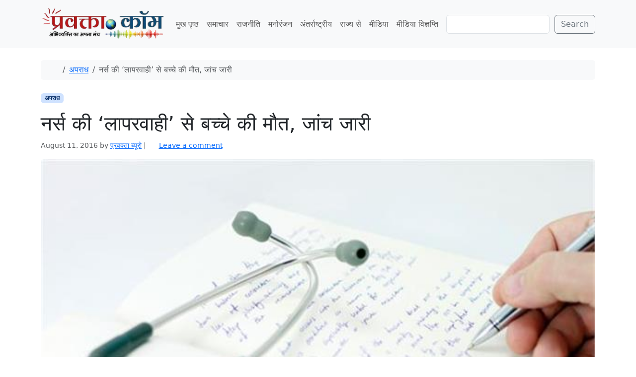

--- FILE ---
content_type: text/html; charset=UTF-8
request_url: https://www.pravakta.com/news/child-death/?amp=1
body_size: 16399
content:
<!doctype html>
<html lang=en-US>
<head>
<meta charset=UTF-8>
<meta name=viewport content="width=device-width, initial-scale=1">
<link rel=profile href="https://gmpg.org/xfn/11">
<meta name=robots content='index, follow, max-image-preview:large, max-snippet:-1, max-video-preview:-1'/>
<!-- Jetpack Site Verification Tags -->
<meta name=google-site-verification content=pj_VSoWEEWeXpUQybBcDG_hPzhL6IqZGUOHb6Y2Kl2s />
<meta name=msvalidate.01 content=0C388C311F741DD71E8EFE21A807C40F />
<meta name=yandex-verification content=4e04712598497bac />
<!-- This site is optimized with the Yoast SEO plugin v26.7 - https://yoast.com/wordpress/plugins/seo/ -->
<title>नर्स की ‘लापरवाही’ से बच्चे की मौत, जांच जारी - प्रवक्ता.कॉम | Pravakta Dot com</title>
<meta name=description content="उत्तर प्रदेश के बहराइच जिले में एक नर्स की कथित ‘लापरवाही’ की वजह से 10 माह के एक बच्चे की मौत हो गयी। इस नर्स पर रिश्वत लेने का भी आरोप है। मामले की जांच"/>
<link rel=canonical href="https://www.pravakta.com/news/child-death/"/>
<meta property=og:locale content=en_US />
<meta property=og:type content=article />
<meta property=og:title content="नर्स की ‘लापरवाही’ से बच्चे की मौत, जांच जारी - प्रवक्ता.कॉम | Pravakta Dot com"/>
<meta property=og:description content="उत्तर प्रदेश के बहराइच जिले में एक नर्स की कथित ‘लापरवाही’ की वजह से 10 माह के एक बच्चे की मौत हो गयी। इस नर्स पर रिश्वत लेने का भी आरोप है। मामले की जांच"/>
<meta property=og:url content="https://www.pravakta.com/news/child-death/"/>
<meta property=og:site_name content="प्रवक्ता.कॉम | Pravakta Dot com"/>
<meta property=article:published_time content="2016-08-11T03:06:33+00:00"/>
<meta property=og:image content="https://www.pravakta.com/news/wp-content/uploads/sites/3/2016/02/Default-5.jpg"/>
<meta property=og:image:width content=600 />
<meta property=og:image:height content=460 />
<meta property=og:image:type content="image/jpeg"/>
<meta name=author content="प्रवक्‍ता ब्यूरो"/>
<meta name=twitter:label1 content="Written by"/>
<meta name=twitter:data1 content="प्रवक्‍ता ब्यूरो"/>
<script type="application/ld+json" class=yoast-schema-graph>{"@context":"https://schema.org","@graph":[{"@type":"Article","@id":"https://www.pravakta.com/news/child-death/#article","isPartOf":{"@id":"https://www.pravakta.com/news/child-death/"},"author":{"name":"प्रवक्‍ता ब्यूरो","@id":"https://www.pravakta.com/news/#/schema/person/6e7d2e69a2f14cfeb4a927401e652888"},"headline":"नर्स की ‘लापरवाही’ से बच्चे की मौत, जांच जारी","datePublished":"2016-08-11T03:06:33+00:00","mainEntityOfPage":{"@id":"https://www.pravakta.com/news/child-death/"},"wordCount":7,"commentCount":0,"publisher":{"@id":"https://www.pravakta.com/news/#organization"},"image":{"@id":"https://www.pravakta.com/news/child-death/#primaryimage"},"thumbnailUrl":"https://www.pravakta.com/news/wp-content/uploads/sites/3/2016/02/Default-5.jpg","keywords":["उत्तर प्रदेश","नर्स","बहराइच","लापरवाही से बच्चे की मौत"],"articleSection":["अपराध"],"inLanguage":"en-US","potentialAction":[{"@type":"CommentAction","name":"Comment","target":["https://www.pravakta.com/news/child-death/#respond"]}]},{"@type":"WebPage","@id":"https://www.pravakta.com/news/child-death/","url":"https://www.pravakta.com/news/child-death/","name":"नर्स की ‘लापरवाही’ से बच्चे की मौत, जांच जारी - प्रवक्ता.कॉम | Pravakta Dot com","isPartOf":{"@id":"https://www.pravakta.com/news/#website"},"primaryImageOfPage":{"@id":"https://www.pravakta.com/news/child-death/#primaryimage"},"image":{"@id":"https://www.pravakta.com/news/child-death/#primaryimage"},"thumbnailUrl":"https://www.pravakta.com/news/wp-content/uploads/sites/3/2016/02/Default-5.jpg","datePublished":"2016-08-11T03:06:33+00:00","description":"उत्तर प्रदेश के बहराइच जिले में एक नर्स की कथित ‘लापरवाही’ की वजह से 10 माह के एक बच्चे की मौत हो गयी। इस नर्स पर रिश्वत लेने का भी आरोप है। मामले की जांच","breadcrumb":{"@id":"https://www.pravakta.com/news/child-death/#breadcrumb"},"inLanguage":"en-US","potentialAction":[{"@type":"ReadAction","target":["https://www.pravakta.com/news/child-death/"]}]},{"@type":"ImageObject","inLanguage":"en-US","@id":"https://www.pravakta.com/news/child-death/#primaryimage","url":"https://www.pravakta.com/news/wp-content/uploads/sites/3/2016/02/Default-5.jpg","contentUrl":"https://www.pravakta.com/news/wp-content/uploads/sites/3/2016/02/Default-5.jpg","width":600,"height":460},{"@type":"BreadcrumbList","@id":"https://www.pravakta.com/news/child-death/#breadcrumb","itemListElement":[{"@type":"ListItem","position":1,"name":"Home","item":"https://www.pravakta.com/news/"},{"@type":"ListItem","position":2,"name":"नर्स की ‘लापरवाही’ से बच्चे की मौत, जांच जारी"}]},{"@type":"WebSite","@id":"https://www.pravakta.com/news/#website","url":"https://www.pravakta.com/news/","name":"प्रवक्ता.कॉम | Pravakta Dot com","description":"Pravakta.Com is one of the leading online hindi news portal of India; प्रवक्ता.कॉम भारत का एक विश्वसनीय हिन्दी समाचार पोर्टल है.","publisher":{"@id":"https://www.pravakta.com/news/#organization"},"potentialAction":[{"@type":"SearchAction","target":{"@type":"EntryPoint","urlTemplate":"https://www.pravakta.com/news/?s={search_term_string}"},"query-input":{"@type":"PropertyValueSpecification","valueRequired":true,"valueName":"search_term_string"}}],"inLanguage":"en-US"},{"@type":"Organization","@id":"https://www.pravakta.com/news/#organization","name":"प्रवक्ता.कॉम | Pravakta Dot com","url":"https://www.pravakta.com/news/","logo":{"@type":"ImageObject","inLanguage":"en-US","@id":"https://www.pravakta.com/news/#/schema/logo/image/","url":"https://www.pravakta.com/news/wp-content/uploads/sites/3/2018/09/Pravakta-News-Logo.png","contentUrl":"https://www.pravakta.com/news/wp-content/uploads/sites/3/2018/09/Pravakta-News-Logo.png","width":345,"height":80,"caption":"प्रवक्ता.कॉम | Pravakta Dot com"},"image":{"@id":"https://www.pravakta.com/news/#/schema/logo/image/"}},{"@type":"Person","@id":"https://www.pravakta.com/news/#/schema/person/6e7d2e69a2f14cfeb4a927401e652888","name":"प्रवक्‍ता ब्यूरो","image":{"@type":"ImageObject","inLanguage":"en-US","@id":"https://www.pravakta.com/news/#/schema/person/image/","url":"https://secure.gravatar.com/avatar/dcc67336ee5baef37ec262c8d4dad9ee8dcf35059143d4a32f463b1b22702823?s=96&d=mm&r=g","contentUrl":"https://secure.gravatar.com/avatar/dcc67336ee5baef37ec262c8d4dad9ee8dcf35059143d4a32f463b1b22702823?s=96&d=mm&r=g","caption":"प्रवक्‍ता ब्यूरो"},"sameAs":["https://www.pravakta.com","https://x.com/pravakta"],"url":"https://www.pravakta.com/news/author/pravakta-admin/"}]}</script>
<!-- / Yoast SEO plugin. -->
<link rel=dns-prefetch href='//secure.gravatar.com'/>
<link rel=dns-prefetch href='//v0.wordpress.com'/>
<link rel=dns-prefetch href='//widgets.wp.com'/>
<link rel=dns-prefetch href='//s0.wp.com'/>
<link rel=dns-prefetch href='//0.gravatar.com'/>
<link rel=dns-prefetch href='//1.gravatar.com'/>
<link rel=dns-prefetch href='//2.gravatar.com'/>
<link rel=dns-prefetch href='//www.googletagmanager.com'/>
<link rel=dns-prefetch href='//pagead2.googlesyndication.com'/>
<link rel=preconnect href='//c0.wp.com'/>
<link rel=alternate type="application/rss+xml" title="प्रवक्ता.कॉम | Pravakta Dot com &raquo; Feed" href="https://www.pravakta.com/news/feed/"/>
<link rel=alternate type="application/rss+xml" title="प्रवक्ता.कॉम | Pravakta Dot com &raquo; Comments Feed" href="https://www.pravakta.com/news/comments/feed/"/>
<link rel=alternate type="application/rss+xml" title="प्रवक्ता.कॉम | Pravakta Dot com &raquo; नर्स की ‘लापरवाही’ से बच्चे की मौत, जांच जारी Comments Feed" href="https://www.pravakta.com/news/child-death/feed/"/>
<link rel=alternate title="oEmbed (JSON)" type="application/json+oembed" href="https://www.pravakta.com/news/wp-json/oembed/1.0/embed?url=https%3A%2F%2Fwww.pravakta.com%2Fnews%2Fchild-death%2F"/>
<link rel=alternate title="oEmbed (XML)" type="text/xml+oembed" href="https://www.pravakta.com/news/wp-json/oembed/1.0/embed?url=https%3A%2F%2Fwww.pravakta.com%2Fnews%2Fchild-death%2F&#038;format=xml"/>
<style>.lazyload,.lazyloading{max-width:100%}</style>
<style id=wp-img-auto-sizes-contain-inline-css>img:is([sizes=auto i],[sizes^="auto," i]){contain-intrinsic-size:3000px 1500px}</style>
<link rel=stylesheet id=jetpack_related-posts-css href='https://c0.wp.com/p/jetpack/15.4/modules/related-posts/related-posts.css' media=all />
<style id=wp-emoji-styles-inline-css>img.wp-smiley,img.emoji{display:inline!important;border:none!important;box-shadow:none!important;height:1em!important;width:1em!important;margin:0 .07em!important;vertical-align:-.1em!important;background:none!important;padding:0!important}</style>
<style id=wp-block-library-inline-css>:root{--wp-block-synced-color:#7a00df;--wp-block-synced-color--rgb:122 , 0 , 223;--wp-bound-block-color:var(--wp-block-synced-color);--wp-editor-canvas-background:#ddd;--wp-admin-theme-color:#007cba;--wp-admin-theme-color--rgb:0 , 124 , 186;--wp-admin-theme-color-darker-10:#006ba1;--wp-admin-theme-color-darker-10--rgb:0 , 107 , 160.5;--wp-admin-theme-color-darker-20:#005a87;--wp-admin-theme-color-darker-20--rgb:0 , 90 , 135;--wp-admin-border-width-focus:2px}@media (min-resolution:192dpi){:root{--wp-admin-border-width-focus:1.5px}}.wp-element-button{cursor:pointer}:root .has-very-light-gray-background-color{background-color:#eee}:root .has-very-dark-gray-background-color{background-color:#313131}:root .has-very-light-gray-color{color:#eee}:root .has-very-dark-gray-color{color:#313131}:root .has-vivid-green-cyan-to-vivid-cyan-blue-gradient-background{background:linear-gradient(135deg,#00d084,#0693e3)}:root .has-purple-crush-gradient-background{background:linear-gradient(135deg,#34e2e4,#4721fb 50%,#ab1dfe)}:root .has-hazy-dawn-gradient-background{background:linear-gradient(135deg,#faaca8,#dad0ec)}:root .has-subdued-olive-gradient-background{background:linear-gradient(135deg,#fafae1,#67a671)}:root .has-atomic-cream-gradient-background{background:linear-gradient(135deg,#fdd79a,#004a59)}:root .has-nightshade-gradient-background{background:linear-gradient(135deg,#330968,#31cdcf)}:root .has-midnight-gradient-background{background:linear-gradient(135deg,#020381,#2874fc)}:root{--wp--preset--font-size--normal:16px;--wp--preset--font-size--huge:42px}.has-regular-font-size{font-size:1em}.has-larger-font-size{font-size:2.625em}.has-normal-font-size{font-size:var(--wp--preset--font-size--normal)}.has-huge-font-size{font-size:var(--wp--preset--font-size--huge)}.has-text-align-center{text-align:center}.has-text-align-left{text-align:left}.has-text-align-right{text-align:right}.has-fit-text{white-space:nowrap!important}#end-resizable-editor-section{display:none}.aligncenter{clear:both}.items-justified-left{justify-content:flex-start}.items-justified-center{justify-content:center}.items-justified-right{justify-content:flex-end}.items-justified-space-between{justify-content:space-between}.screen-reader-text{border:0;clip-path:inset(50%);height:1px;margin:-1px;overflow:hidden;padding:0;position:absolute;width:1px;word-wrap:normal!important}.screen-reader-text:focus{background-color:#ddd;clip-path:none;color:#444;display:block;font-size:1em;height:auto;left:5px;line-height:normal;padding:15px 23px 14px;text-decoration:none;top:5px;width:auto;z-index:100000}html :where(.has-border-color){border-style:solid}html :where([style*=border-top-color]){border-top-style:solid}html :where([style*=border-right-color]){border-right-style:solid}html :where([style*=border-bottom-color]){border-bottom-style:solid}html :where([style*=border-left-color]){border-left-style:solid}html :where([style*=border-width]){border-style:solid}html :where([style*=border-top-width]){border-top-style:solid}html :where([style*=border-right-width]){border-right-style:solid}html :where([style*=border-bottom-width]){border-bottom-style:solid}html :where([style*=border-left-width]){border-left-style:solid}html :where(img[class*=wp-image-]){height:auto;max-width:100%}:where(figure){margin:0 0 1em}html :where(.is-position-sticky){--wp-admin--admin-bar--position-offset:var(--wp-admin--admin-bar--height,0)}@media screen and (max-width:600px){html :where(.is-position-sticky){--wp-admin--admin-bar--position-offset:0}}</style><style id=wp-block-search-inline-css>.wp-block-search__button{margin-left:10px;word-break:normal}.wp-block-search__button.has-icon{line-height:0}.wp-block-search__button svg{height:1.25em;min-height:24px;min-width:24px;width:1.25em;fill:currentColor;vertical-align:text-bottom}:where(.wp-block-search__button){border:1px solid #ccc;padding:6px 10px}.wp-block-search__inside-wrapper{display:flex;flex:auto;flex-wrap:nowrap;max-width:100%}.wp-block-search__label{width:100%}.wp-block-search.wp-block-search__button-only .wp-block-search__button{box-sizing:border-box;display:flex;flex-shrink:0;justify-content:center;margin-left:0;max-width:100%}.wp-block-search.wp-block-search__button-only .wp-block-search__inside-wrapper{min-width:0!important;transition-property:width}.wp-block-search.wp-block-search__button-only .wp-block-search__input{flex-basis:100%;transition-duration:.3s}.wp-block-search.wp-block-search__button-only.wp-block-search__searchfield-hidden,.wp-block-search.wp-block-search__button-only.wp-block-search__searchfield-hidden .wp-block-search__inside-wrapper{overflow:hidden}.wp-block-search.wp-block-search__button-only.wp-block-search__searchfield-hidden .wp-block-search__input{border-left-width:0!important;border-right-width:0!important;flex-basis:0;flex-grow:0;margin:0;min-width:0!important;padding-left:0!important;padding-right:0!important;width:0!important}:where(.wp-block-search__input){appearance:none;border:1px solid #949494;flex-grow:1;font-family:inherit;font-size:inherit;font-style:inherit;font-weight:inherit;letter-spacing:inherit;line-height:inherit;margin-left:0;margin-right:0;min-width:3rem;padding:8px;text-decoration:unset!important;text-transform:inherit}:where(.wp-block-search__button-inside .wp-block-search__inside-wrapper){background-color:#fff;border:1px solid #949494;box-sizing:border-box;padding:4px}:where(.wp-block-search__button-inside .wp-block-search__inside-wrapper) .wp-block-search__input{border:none;border-radius:0;padding:0 4px}:where(.wp-block-search__button-inside .wp-block-search__inside-wrapper) .wp-block-search__input:focus{outline:none}:where(.wp-block-search__button-inside .wp-block-search__inside-wrapper) :where(.wp-block-search__button){padding:4px 8px}.wp-block-search.aligncenter .wp-block-search__inside-wrapper{margin:auto}.wp-block[data-align="right"] .wp-block-search.wp-block-search__button-only .wp-block-search__inside-wrapper{float:right}</style>
<style id=global-styles-inline-css>:root{--wp--preset--aspect-ratio--square:1;--wp--preset--aspect-ratio--4-3: 4/3;--wp--preset--aspect-ratio--3-4: 3/4;--wp--preset--aspect-ratio--3-2: 3/2;--wp--preset--aspect-ratio--2-3: 2/3;--wp--preset--aspect-ratio--16-9: 16/9;--wp--preset--aspect-ratio--9-16: 9/16;--wp--preset--color--black:#000;--wp--preset--color--cyan-bluish-gray:#abb8c3;--wp--preset--color--white:#fff;--wp--preset--color--pale-pink:#f78da7;--wp--preset--color--vivid-red:#cf2e2e;--wp--preset--color--luminous-vivid-orange:#ff6900;--wp--preset--color--luminous-vivid-amber:#fcb900;--wp--preset--color--light-green-cyan:#7bdcb5;--wp--preset--color--vivid-green-cyan:#00d084;--wp--preset--color--pale-cyan-blue:#8ed1fc;--wp--preset--color--vivid-cyan-blue:#0693e3;--wp--preset--color--vivid-purple:#9b51e0;--wp--preset--color--primary:var(--bs-primary);--wp--preset--color--secondary:var(--bs-secondary);--wp--preset--color--success:var(--bs-success);--wp--preset--color--info:var(--bs-info);--wp--preset--color--warning:var(--bs-warning);--wp--preset--color--danger:var(--bs-danger);--wp--preset--color--light:var(--bs-light);--wp--preset--color--dark:var(--bs-dark);--wp--preset--gradient--vivid-cyan-blue-to-vivid-purple:linear-gradient(135deg,#0693e3 0%,#9b51e0 100%);--wp--preset--gradient--light-green-cyan-to-vivid-green-cyan:linear-gradient(135deg,#7adcb4 0%,#00d082 100%);--wp--preset--gradient--luminous-vivid-amber-to-luminous-vivid-orange:linear-gradient(135deg,#fcb900 0%,#ff6900 100%);--wp--preset--gradient--luminous-vivid-orange-to-vivid-red:linear-gradient(135deg,#ff6900 0%,#cf2e2e 100%);--wp--preset--gradient--very-light-gray-to-cyan-bluish-gray:linear-gradient(135deg,#eee 0%,#a9b8c3 100%);--wp--preset--gradient--cool-to-warm-spectrum:linear-gradient(135deg,#4aeadc 0%,#9778d1 20%,#cf2aba 40%,#ee2c82 60%,#fb6962 80%,#fef84c 100%);--wp--preset--gradient--blush-light-purple:linear-gradient(135deg,#ffceec 0%,#9896f0 100%);--wp--preset--gradient--blush-bordeaux:linear-gradient(135deg,#fecda5 0%,#fe2d2d 50%,#6b003e 100%);--wp--preset--gradient--luminous-dusk:linear-gradient(135deg,#ffcb70 0%,#c751c0 50%,#4158d0 100%);--wp--preset--gradient--pale-ocean:linear-gradient(135deg,#fff5cb 0%,#b6e3d4 50%,#33a7b5 100%);--wp--preset--gradient--electric-grass:linear-gradient(135deg,#caf880 0%,#71ce7e 100%);--wp--preset--gradient--midnight:linear-gradient(135deg,#020381 0%,#2874fc 100%);--wp--preset--font-size--small:13px;--wp--preset--font-size--medium:20px;--wp--preset--font-size--large:36px;--wp--preset--font-size--x-large:42px;--wp--preset--spacing--20:.44rem;--wp--preset--spacing--30:.67rem;--wp--preset--spacing--40:1rem;--wp--preset--spacing--50:1.5rem;--wp--preset--spacing--60:2.25rem;--wp--preset--spacing--70:3.38rem;--wp--preset--spacing--80:5.06rem;--wp--preset--shadow--natural:6px 6px 9px rgba(0,0,0,.2);--wp--preset--shadow--deep:12px 12px 50px rgba(0,0,0,.4);--wp--preset--shadow--sharp:6px 6px 0 rgba(0,0,0,.2);--wp--preset--shadow--outlined:6px 6px 0 -3px #fff , 6px 6px #000;--wp--preset--shadow--crisp:6px 6px 0 #000}:root{--wp--style--global--content-size:840px;--wp--style--global--wide-size:1100px}:where(body) {margin:0}.wp-site-blocks>.alignleft{float:left;margin-right:2em}.wp-site-blocks>.alignright{float:right;margin-left:2em}.wp-site-blocks>.aligncenter{justify-content:center;margin-left:auto;margin-right:auto}:where(.wp-site-blocks) > * {margin-block-start:24px;margin-block-end:0}:where(.wp-site-blocks) > :first-child {margin-block-start:0}:where(.wp-site-blocks) > :last-child {margin-block-end:0}:root{--wp--style--block-gap:24px}:root :where(.is-layout-flow) > :first-child{margin-block-start:0}:root :where(.is-layout-flow) > :last-child{margin-block-end:0}:root :where(.is-layout-flow) > *{margin-block-start:24px;margin-block-end:0}:root :where(.is-layout-constrained) > :first-child{margin-block-start:0}:root :where(.is-layout-constrained) > :last-child{margin-block-end:0}:root :where(.is-layout-constrained) > *{margin-block-start:24px;margin-block-end:0}:root :where(.is-layout-flex){gap:24px}:root :where(.is-layout-grid){gap:24px}.is-layout-flow>.alignleft{float:left;margin-inline-start:0;margin-inline-end:2em}.is-layout-flow>.alignright{float:right;margin-inline-start:2em;margin-inline-end:0}.is-layout-flow>.aligncenter{margin-left:auto!important;margin-right:auto!important}.is-layout-constrained>.alignleft{float:left;margin-inline-start:0;margin-inline-end:2em}.is-layout-constrained>.alignright{float:right;margin-inline-start:2em;margin-inline-end:0}.is-layout-constrained>.aligncenter{margin-left:auto!important;margin-right:auto!important}.is-layout-constrained > :where(:not(.alignleft):not(.alignright):not(.alignfull)){max-width:var(--wp--style--global--content-size);margin-left:auto!important;margin-right:auto!important}.is-layout-constrained>.alignwide{max-width:var(--wp--style--global--wide-size)}body .is-layout-flex{display:flex}.is-layout-flex{flex-wrap:wrap;align-items:center}.is-layout-flex > :is(*, div){margin:0}body .is-layout-grid{display:grid}.is-layout-grid > :is(*, div){margin:0}body{padding-top:0;padding-right:0;padding-bottom:0;padding-left:0}a:where(:not(.wp-element-button)){text-decoration:underline}:root :where(.wp-element-button, .wp-block-button__link){background-color:#32373c;border-width:0;color:#fff;font-family:inherit;font-size:inherit;font-style:inherit;font-weight:inherit;letter-spacing:inherit;line-height:inherit;padding-top: calc(0.667em + 2px);padding-right: calc(1.333em + 2px);padding-bottom: calc(0.667em + 2px);padding-left: calc(1.333em + 2px);text-decoration:none;text-transform:inherit}.has-black-color{color:var(--wp--preset--color--black)!important}.has-cyan-bluish-gray-color{color:var(--wp--preset--color--cyan-bluish-gray)!important}.has-white-color{color:var(--wp--preset--color--white)!important}.has-pale-pink-color{color:var(--wp--preset--color--pale-pink)!important}.has-vivid-red-color{color:var(--wp--preset--color--vivid-red)!important}.has-luminous-vivid-orange-color{color:var(--wp--preset--color--luminous-vivid-orange)!important}.has-luminous-vivid-amber-color{color:var(--wp--preset--color--luminous-vivid-amber)!important}.has-light-green-cyan-color{color:var(--wp--preset--color--light-green-cyan)!important}.has-vivid-green-cyan-color{color:var(--wp--preset--color--vivid-green-cyan)!important}.has-pale-cyan-blue-color{color:var(--wp--preset--color--pale-cyan-blue)!important}.has-vivid-cyan-blue-color{color:var(--wp--preset--color--vivid-cyan-blue)!important}.has-vivid-purple-color{color:var(--wp--preset--color--vivid-purple)!important}.has-primary-color{color:var(--wp--preset--color--primary)!important}.has-secondary-color{color:var(--wp--preset--color--secondary)!important}.has-success-color{color:var(--wp--preset--color--success)!important}.has-info-color{color:var(--wp--preset--color--info)!important}.has-warning-color{color:var(--wp--preset--color--warning)!important}.has-danger-color{color:var(--wp--preset--color--danger)!important}.has-light-color{color:var(--wp--preset--color--light)!important}.has-dark-color{color:var(--wp--preset--color--dark)!important}.has-black-background-color{background-color:var(--wp--preset--color--black)!important}.has-cyan-bluish-gray-background-color{background-color:var(--wp--preset--color--cyan-bluish-gray)!important}.has-white-background-color{background-color:var(--wp--preset--color--white)!important}.has-pale-pink-background-color{background-color:var(--wp--preset--color--pale-pink)!important}.has-vivid-red-background-color{background-color:var(--wp--preset--color--vivid-red)!important}.has-luminous-vivid-orange-background-color{background-color:var(--wp--preset--color--luminous-vivid-orange)!important}.has-luminous-vivid-amber-background-color{background-color:var(--wp--preset--color--luminous-vivid-amber)!important}.has-light-green-cyan-background-color{background-color:var(--wp--preset--color--light-green-cyan)!important}.has-vivid-green-cyan-background-color{background-color:var(--wp--preset--color--vivid-green-cyan)!important}.has-pale-cyan-blue-background-color{background-color:var(--wp--preset--color--pale-cyan-blue)!important}.has-vivid-cyan-blue-background-color{background-color:var(--wp--preset--color--vivid-cyan-blue)!important}.has-vivid-purple-background-color{background-color:var(--wp--preset--color--vivid-purple)!important}.has-primary-background-color{background-color:var(--wp--preset--color--primary)!important}.has-secondary-background-color{background-color:var(--wp--preset--color--secondary)!important}.has-success-background-color{background-color:var(--wp--preset--color--success)!important}.has-info-background-color{background-color:var(--wp--preset--color--info)!important}.has-warning-background-color{background-color:var(--wp--preset--color--warning)!important}.has-danger-background-color{background-color:var(--wp--preset--color--danger)!important}.has-light-background-color{background-color:var(--wp--preset--color--light)!important}.has-dark-background-color{background-color:var(--wp--preset--color--dark)!important}.has-black-border-color{border-color:var(--wp--preset--color--black)!important}.has-cyan-bluish-gray-border-color{border-color:var(--wp--preset--color--cyan-bluish-gray)!important}.has-white-border-color{border-color:var(--wp--preset--color--white)!important}.has-pale-pink-border-color{border-color:var(--wp--preset--color--pale-pink)!important}.has-vivid-red-border-color{border-color:var(--wp--preset--color--vivid-red)!important}.has-luminous-vivid-orange-border-color{border-color:var(--wp--preset--color--luminous-vivid-orange)!important}.has-luminous-vivid-amber-border-color{border-color:var(--wp--preset--color--luminous-vivid-amber)!important}.has-light-green-cyan-border-color{border-color:var(--wp--preset--color--light-green-cyan)!important}.has-vivid-green-cyan-border-color{border-color:var(--wp--preset--color--vivid-green-cyan)!important}.has-pale-cyan-blue-border-color{border-color:var(--wp--preset--color--pale-cyan-blue)!important}.has-vivid-cyan-blue-border-color{border-color:var(--wp--preset--color--vivid-cyan-blue)!important}.has-vivid-purple-border-color{border-color:var(--wp--preset--color--vivid-purple)!important}.has-primary-border-color{border-color:var(--wp--preset--color--primary)!important}.has-secondary-border-color{border-color:var(--wp--preset--color--secondary)!important}.has-success-border-color{border-color:var(--wp--preset--color--success)!important}.has-info-border-color{border-color:var(--wp--preset--color--info)!important}.has-warning-border-color{border-color:var(--wp--preset--color--warning)!important}.has-danger-border-color{border-color:var(--wp--preset--color--danger)!important}.has-light-border-color{border-color:var(--wp--preset--color--light)!important}.has-dark-border-color{border-color:var(--wp--preset--color--dark)!important}.has-vivid-cyan-blue-to-vivid-purple-gradient-background{background:var(--wp--preset--gradient--vivid-cyan-blue-to-vivid-purple)!important}.has-light-green-cyan-to-vivid-green-cyan-gradient-background{background:var(--wp--preset--gradient--light-green-cyan-to-vivid-green-cyan)!important}.has-luminous-vivid-amber-to-luminous-vivid-orange-gradient-background{background:var(--wp--preset--gradient--luminous-vivid-amber-to-luminous-vivid-orange)!important}.has-luminous-vivid-orange-to-vivid-red-gradient-background{background:var(--wp--preset--gradient--luminous-vivid-orange-to-vivid-red)!important}.has-very-light-gray-to-cyan-bluish-gray-gradient-background{background:var(--wp--preset--gradient--very-light-gray-to-cyan-bluish-gray)!important}.has-cool-to-warm-spectrum-gradient-background{background:var(--wp--preset--gradient--cool-to-warm-spectrum)!important}.has-blush-light-purple-gradient-background{background:var(--wp--preset--gradient--blush-light-purple)!important}.has-blush-bordeaux-gradient-background{background:var(--wp--preset--gradient--blush-bordeaux)!important}.has-luminous-dusk-gradient-background{background:var(--wp--preset--gradient--luminous-dusk)!important}.has-pale-ocean-gradient-background{background:var(--wp--preset--gradient--pale-ocean)!important}.has-electric-grass-gradient-background{background:var(--wp--preset--gradient--electric-grass)!important}.has-midnight-gradient-background{background:var(--wp--preset--gradient--midnight)!important}.has-small-font-size{font-size:var(--wp--preset--font-size--small)!important}.has-medium-font-size{font-size:var(--wp--preset--font-size--medium)!important}.has-large-font-size{font-size:var(--wp--preset--font-size--large)!important}.has-x-large-font-size{font-size:var(--wp--preset--font-size--x-large)!important}</style>
<link rel=stylesheet id=theme-my-login-css href='https://www.pravakta.com/news/wp-content/plugins/theme-my-login/assets/styles/theme-my-login.min.css?ver=7.1.14' media=all />
<link rel=stylesheet id=parent-style-css href='https://www.pravakta.com/news/wp-content/themes/bootscore/style.css?ver=6.9' media=all />
<link rel=stylesheet id=main-css href='https://www.pravakta.com/news/wp-content/themes/bootscore_news/assets/css/main.css?ver=202512181006' media=all />
<link rel=stylesheet id=bootscore-style-css href='https://www.pravakta.com/news/wp-content/themes/bootscore_news/style.css?ver=202510041720' media=all />
<link rel=stylesheet id=fontawesome-css onload="if(media!='all')media='all'" href='https://www.pravakta.com/news/wp-content/themes/bootscore/assets/fontawesome/css/all.min.css?ver=202512111817' media=all />
<link rel=stylesheet id=jetpack_likes-css href='https://c0.wp.com/p/jetpack/15.4/modules/likes/style.css' media=all />
<link rel=stylesheet id=sharedaddy-css href='https://c0.wp.com/p/jetpack/15.4/modules/sharedaddy/sharing.css' media=all />
<link rel=stylesheet id=social-logos-css href='https://c0.wp.com/p/jetpack/15.4/_inc/social-logos/social-logos.min.css' media=all />
<script id=jetpack_related-posts-js-extra>var related_posts_js_options={"post_heading":"h4"};</script>
<script src="https://c0.wp.com/p/jetpack/15.4/_inc/build/related-posts/related-posts.min.js" id=jetpack_related-posts-js></script>
<script src="https://c0.wp.com/c/6.9/wp-includes/js/jquery/jquery.min.js" id=jquery-core-js></script>
<script src="https://c0.wp.com/c/6.9/wp-includes/js/jquery/jquery-migrate.min.js" id=jquery-migrate-js></script>
<link rel="https://api.w.org/" href="https://www.pravakta.com/news/wp-json/"/><link rel=alternate title=JSON type="application/json" href="https://www.pravakta.com/news/wp-json/wp/v2/posts/6240"/><link rel=EditURI type="application/rsd+xml" title=RSD href="https://www.pravakta.com/news/xmlrpc.php?rsd"/>
<meta name=generator content="WordPress 6.9"/>
<link rel=shortlink href='https://wp.me/p7b2rl-1CE'/>
<meta name=generator content="Site Kit by Google 1.168.0"/>	<link rel=manifest href="https://www.pravakta.com/news/wp-json/wp/v2/web-app-manifest">
<meta name=theme-color content="#fff">
<meta name=apple-mobile-web-app-capable content=yes>
<meta name=mobile-web-app-capable content=yes>
<link rel=apple-touch-startup-image href="https://www.pravakta.com/news/wp-content/uploads/sites/3/2025/09/cropped-pravakta-icon-192x192.webp">
<meta name=apple-mobile-web-app-title content="प्रवक्ता.कॉम | Pravakta Dot com">
<meta name=application-name content="प्रवक्ता.कॉम | Pravakta Dot com">
<script>document.documentElement.className=document.documentElement.className.replace('no-js','js');</script>
<style>.no-js img.lazyload{display:none}figure.wp-block-image img.lazyloading{min-width:150px}.lazyload,.lazyloading{--smush-placeholder-width:100px;--smush-placeholder-aspect-ratio: 1/1;width:var(--smush-image-width,var(--smush-placeholder-width))!important;aspect-ratio:var(--smush-image-aspect-ratio,var(--smush-placeholder-aspect-ratio))!important}.lazyload,.lazyloading{opacity:0}.lazyloaded{opacity:1;transition:opacity 400ms;transition-delay:0ms}</style>
<link rel=pingback href="https://www.pravakta.com/news/xmlrpc.php"><meta name=google-site-verification content=pj_VSoWEEWeXpUQybBcDG_hPzhL6IqZGUOHb6Y2Kl2s>
<!-- Google AdSense meta tags added by Site Kit -->
<meta name=google-adsense-platform-account content=ca-host-pub-2644536267352236>
<meta name=google-adsense-platform-domain content=sitekit.withgoogle.com>
<!-- End Google AdSense meta tags added by Site Kit -->
<!-- Google AdSense snippet added by Site Kit -->
<script async src="https://pagead2.googlesyndication.com/pagead/js/adsbygoogle.js?client=ca-pub-3684904105378431&amp;host=ca-host-pub-2644536267352236" crossorigin=anonymous></script>
<!-- End Google AdSense snippet added by Site Kit -->
<link rel=icon href="https://www.pravakta.com/news/wp-content/uploads/sites/3/2025/09/cropped-pravakta-icon-32x32.webp" sizes=32x32 />
<link rel=icon href="https://www.pravakta.com/news/wp-content/uploads/sites/3/2025/09/cropped-pravakta-icon-192x192.webp" sizes=192x192 />
<link rel=apple-touch-icon href="https://www.pravakta.com/news/wp-content/uploads/sites/3/2025/09/cropped-pravakta-icon-180x180.webp"/>
<meta name=msapplication-TileImage content="https://www.pravakta.com/news/wp-content/uploads/sites/3/2025/09/cropped-pravakta-icon-270x270.webp"/>
<link rel=stylesheet id=jetpack-swiper-library-css href='https://c0.wp.com/p/jetpack/15.4/_inc/blocks/swiper.css' media=all />
<link rel=stylesheet id=jetpack-carousel-css href='https://c0.wp.com/p/jetpack/15.4/modules/carousel/jetpack-carousel.css' media=all />
</head>
<body class="wp-singular post-template-default single single-post postid-6240 single-format-standard wp-custom-logo wp-theme-bootscore wp-child-theme-bootscore_news no-sidebar"><noscript><meta HTTP-EQUIV="refresh" content="0;url='http://www.pravakta.com/news/child-death/?amp=1&amp;PageSpeed=noscript'" /><style><!--table,div,span,font,p{display:none} --></style><div style="display:block">Please click <a href="http://www.pravakta.com/news/child-death/?amp=1&amp;PageSpeed=noscript">here</a> if you are not redirected within a few seconds.</div></noscript>
<div id=page class=site>
<!-- Skip Links -->
<a class="skip-link visually-hidden-focusable" href="#primary">Skip to content</a>
<a class="skip-link visually-hidden-focusable" href="#footer">Skip to footer</a>
<!-- Top Bar Widget -->
<header id=masthead class="sticky-top bg-body-tertiary site-header">
<nav id=nav-main class="navbar navbar-expand-lg">
<div class=container>
<!-- Navbar Brand -->
<a class=navbar-brand href="https://www.pravakta.com/news">
<img data-src="http://www.pravakta.com/wp-content/uploads/2025/09/Pravakta-Logo.webp" alt="प्रवक्ता.कॉम | Pravakta Dot com Logo" class="logo-img img-fluid lazyload" src="[data-uri]">
</a>
<!-- Offcanvas Navbar -->
<div class="offcanvas offcanvas-end" tabindex=-1 id=offcanvas-navbar>
<div class="offcanvas-header ">
<span class="h5 offcanvas-title">Menu</span>
<button type=button class="btn-close text-reset" data-bs-dismiss=offcanvas aria-label=Close></button>
</div>
<div class="offcanvas-body ">
<!-- Bootstrap 5 Nav Walker Main Menu -->
<ul id=bootscore-navbar class="navbar-nav ms-auto "><li id=menu-item-26245 class="menu-item menu-item-type-custom menu-item-object-custom nav-item nav-item-26245"><a href="https://www.pravakta.com/" class="nav-link ">मुख पृष्ठ</a></li>
<li id=menu-item-26252 class="menu-item menu-item-type-custom menu-item-object-custom menu-item-home nav-item nav-item-26252"><a href="https://www.pravakta.com/news/" class="nav-link ">समाचार</a></li>
<li id=menu-item-26246 class="menu-item menu-item-type-taxonomy menu-item-object-category nav-item nav-item-26246"><a href="https://www.pravakta.com/news/section/politics/" class="nav-link ">राजनीति</a></li>
<li id=menu-item-26247 class="menu-item menu-item-type-taxonomy menu-item-object-category nav-item nav-item-26247"><a href="https://www.pravakta.com/news/section/entertainment/" class="nav-link ">मनोरंजन</a></li>
<li id=menu-item-26248 class="menu-item menu-item-type-taxonomy menu-item-object-category nav-item nav-item-26248"><a href="https://www.pravakta.com/news/section/%e0%a4%85%e0%a4%82%e0%a4%a4%e0%a4%b0%e0%a5%8d%e0%a4%b0%e0%a4%be%e0%a4%b7%e0%a5%8d%e0%a4%9f%e0%a5%8d%e0%a4%b0%e0%a5%80%e0%a4%af/" class="nav-link ">अंतर्राष्ट्रीय</a></li>
<li id=menu-item-26249 class="menu-item menu-item-type-taxonomy menu-item-object-category nav-item nav-item-26249"><a href="https://www.pravakta.com/news/section/%e0%a4%b0%e0%a4%be%e0%a4%9c%e0%a5%8d%e0%a4%af-%e0%a4%b8%e0%a5%87/" class="nav-link ">राज्य से</a></li>
<li id=menu-item-26250 class="menu-item menu-item-type-taxonomy menu-item-object-category nav-item nav-item-26250"><a href="https://www.pravakta.com/news/section/media/" class="nav-link ">मीडिया</a></li>
<li id=menu-item-26251 class="menu-item menu-item-type-custom menu-item-object-custom nav-item nav-item-26251"><a href="https://www.pravakta.com/press-release/" class="nav-link ">मीडिया विज्ञप्ति</a></li>
</ul>
<!-- Top Nav 2 Widget -->
</div>
</div>
<div class="header-actions d-flex align-items-center">
<!-- Top Nav Widget -->
<!-- Searchform large -->
<div class="d-none d-lg-block ms-1 ms-md-2 nav-search-lg">
<div class="widget top-nav-search"><form novalidate=novalidate role=search method=get action="https://www.pravakta.com/news/" class="wp-block-search__button-outside wp-block-search__text-button wp-block-search"><label class="wp-block-search__label screen-reader-text" for=wp-block-search__input-1>Search</label><div class=wp-block-search__inside-wrapper><input class="wp-block-search__input form-control" id=wp-block-search__input-1 placeholder="" value="" type=search name=s required /><button aria-label=Search class="wp-block-search__button btn btn-outline-secondary wp-element-button" type=submit>Search</button></div></form></div> </div>
<!-- Search toggler mobile -->
<button class="btn btn-outline-secondary d-lg-none ms-1 ms-md-2 search-toggler" type=button data-bs-toggle=collapse data-bs-target="#collapse-search" aria-expanded=false aria-controls=collapse-search aria-label="Search toggler">
<i class="fa-solid fa-magnifying-glass"></i> <span class=visually-hidden-focusable>Search</span>
</button>
<!-- Navbar Toggler -->
<button class="btn btn-outline-secondary d-lg-none ms-1 ms-md-2 nav-toggler" type=button data-bs-toggle=offcanvas data-bs-target="#offcanvas-navbar" aria-controls=offcanvas-navbar aria-label="Toggle main menu">
<i class="fa-solid fa-bars"></i> <span class=visually-hidden-focusable>Menu</span>
</button>
</div><!-- .header-actions -->
</div><!-- .container -->
</nav><!-- .navbar -->
<!-- Collapse Search Mobile -->
<div class="collapse bg-body-tertiary position-absolute start-0 end-0 d-lg-none" id=collapse-search>
<div class="container pb-2">
<div class="widget top-nav-search"><form novalidate=novalidate role=search method=get action="https://www.pravakta.com/news/" class="wp-block-search__button-outside wp-block-search__text-button wp-block-search"><label class="wp-block-search__label screen-reader-text" for=wp-block-search__input-2>Search</label><div class=wp-block-search__inside-wrapper><input class="wp-block-search__input form-control" id=wp-block-search__input-2 placeholder="" value="" type=search name=s required /><button aria-label=Search class="wp-block-search__button btn btn-outline-secondary wp-element-button" type=submit>Search</button></div></form></div> </div>
</div>
</header><!-- #masthead -->
<div id=content class="site-content container pt-3 pb-5">
<div id=primary class=content-area>
<nav aria-label=breadcrumb class="overflow-x-auto text-nowrap mb-4 mt-2 py-2 px-3 bg-body-tertiary rounded">
<ol class="breadcrumb flex-nowrap mb-0">
<li class=breadcrumb-item><a aria-label=Home class="" href="https://www.pravakta.com/news"><i class="fa-solid fa-house" aria-hidden=true></i><span class=visually-hidden>Home</span></a></li>
<li class=breadcrumb-item><a class="" href="https://www.pravakta.com/news/section/crime/">अपराध</a></li>
<li class="breadcrumb-item active" aria-current=page>नर्स की ‘लापरवाही’ से बच्चे की मौत, जांच जारी</li>
</ol>
</nav>
<div class=row>
<div class=col>
<main id=main class=site-main>
<div class=entry-header>
<p class=category-badge><a href="https://www.pravakta.com/news/section/crime/" class="badge bg-primary-subtle text-primary-emphasis text-decoration-none">अपराध</a></p> <h1 class="entry-title ">नर्स की ‘लापरवाही’ से बच्चे की मौत, जांच जारी</h1> <p class=entry-meta>
<small class=text-body-secondary>
<span class=posted-on><span rel=bookmark><time class="entry-date published updated" datetime="2016-08-11T03:06:33+05:30">August 11, 2016</time></span></span><span class=byline> by <span class="author vcard"><a class="url fn n" href="https://www.pravakta.com/news/author/pravakta-admin/">प्रवक्‍ता ब्यूरो</a></span></span> <span class=comment-divider>|</span> <i class="fa-regular fa-comments"></i> <span class=comments-link><a href="https://www.pravakta.com/news/child-death/#respond">Leave a comment</a></span> </small>
</p>
<div class=post-thumbnail>
<img width=600 height=460 src="https://www.pravakta.com/news/wp-content/uploads/sites/3/2016/02/Default-5.jpg" class="rounded mb-3 wp-post-image" alt="" decoding=async fetchpriority=high srcset="https://www.pravakta.com/news/wp-content/uploads/sites/3/2016/02/Default-5.jpg 600w, https://www.pravakta.com/news/wp-content/uploads/sites/3/2016/02/Default-5-300x230.jpg 300w" sizes="(max-width: 600px) 100vw, 600px" data-attachment-id=3582 data-permalink="https://www.pravakta.com/news/default-5-4/" data-orig-file="https://www.pravakta.com/news/wp-content/uploads/sites/3/2016/02/Default-5.jpg" data-orig-size="600,460" data-comments-opened=1 data-image-meta="{&quot;aperture&quot;:&quot;0&quot;,&quot;credit&quot;:&quot;&quot;,&quot;camera&quot;:&quot;&quot;,&quot;caption&quot;:&quot;&quot;,&quot;created_timestamp&quot;:&quot;0&quot;,&quot;copyright&quot;:&quot;&quot;,&quot;focal_length&quot;:&quot;0&quot;,&quot;iso&quot;:&quot;0&quot;,&quot;shutter_speed&quot;:&quot;0&quot;,&quot;title&quot;:&quot;&quot;,&quot;orientation&quot;:&quot;0&quot;}" data-image-title="Default (5)" data-image-description="" data-image-caption="" data-medium-file="https://www.pravakta.com/news/wp-content/uploads/sites/3/2016/02/Default-5-300x230.jpg" data-large-file="https://www.pravakta.com/news/wp-content/uploads/sites/3/2016/02/Default-5.jpg"/> </div><!-- .post-thumbnail -->
</div>
<div class=entry-content>
<figure id=attachment_3582 aria-describedby=caption-attachment-3582 style="width: 300px" class="wp-caption alignright"><img decoding=async data-attachment-id=3582 data-permalink="https://www.pravakta.com/news/default-5-4/" data-orig-file="https://www.pravakta.com/news/wp-content/uploads/sites/3/2016/02/Default-5.jpg" data-orig-size="600,460" data-comments-opened=1 data-image-meta="{&quot;aperture&quot;:&quot;0&quot;,&quot;credit&quot;:&quot;&quot;,&quot;camera&quot;:&quot;&quot;,&quot;caption&quot;:&quot;&quot;,&quot;created_timestamp&quot;:&quot;0&quot;,&quot;copyright&quot;:&quot;&quot;,&quot;focal_length&quot;:&quot;0&quot;,&quot;iso&quot;:&quot;0&quot;,&quot;shutter_speed&quot;:&quot;0&quot;,&quot;title&quot;:&quot;&quot;,&quot;orientation&quot;:&quot;0&quot;}" data-image-title="Default (5)" data-image-description="" data-image-caption="" data-medium-file="https://www.pravakta.com/news/wp-content/uploads/sites/3/2016/02/Default-5-300x230.jpg" data-large-file="https://www.pravakta.com/news/wp-content/uploads/sites/3/2016/02/Default-5.jpg" class="wp-image-3582 size-medium lazyload" data-src="https://www.pravakta.com/news/wp-content/uploads/sites/3/2016/02/Default-5-300x230.jpg" alt="नर्स की ‘लापरवाही’ से बच्चे की मौत, जांच जारी" width=300 height=230 data-srcset="https://www.pravakta.com/news/wp-content/uploads/sites/3/2016/02/Default-5-300x230.jpg 300w, https://www.pravakta.com/news/wp-content/uploads/sites/3/2016/02/Default-5.jpg 600w" data-sizes="(max-width: 300px) 100vw, 300px" style="--smush-placeholder-width: 300px; --smush-placeholder-aspect-ratio: 300/230;" src="[data-uri]"/><figcaption id=caption-attachment-3582 class=wp-caption-text>नर्स की ‘लापरवाही’ से बच्चे की मौत, जांच जारी</figcaption></figure>
<p>उत्तर प्रदेश के बहराइच जिले में एक नर्स की कथित ‘लापरवाही’ की वजह से 10 माह के एक बच्चे की मौत हो गयी। इस नर्स पर रिश्वत लेने का भी आरोप है। मामले की जांच की जा रही है।</p>
<p>जिला अस्पताल में अपने 10 माह के बच्चे किशना को बीते सात अगस्त को भर्ती कराने वाले शिवदत्त का आरोप है कि उसने अस्पताल के बाल वार्ड में एक बेड हासिल करने के लिये नर्स आशा सिंह को 100 रपये और सफाईकर्मी को 30 रपये की रिश्वत दी थी।</p>
<p>उसका आरोप है कि नर्स ने बच्चे को समुचित इलाज नहीं दिया और गलत इंजेक्शन लगा दिया, जिससे नौ अगस्त को उसकी मौत हो गयी।</p>
<p>जिला अस्पताल के मुख्य चिकित्सा अधीक्षक डाक्टर ओ. पी. पाण्डेय ने गलत इंजेक्शन लगाये जाने की बात से इनकार करते हुए कहा कि वह एंटीबायोटिक इंजेक्शन था, जिसे लगाने से कोई नुकसान नहीं होता है। हालांकि उन्होंने मामले की जांच के लिये तीन चिकित्सकों का पैनल गठित कर दिया है।</p>
<p>उन्होंने बताया कि आरोपी नर्स को वार्ड से हटा दिया गया है और रिश्वत लेने के आरोपी सफाईकर्मी को बख्रास्त कर दिया गया है।</p>
<div class="sharedaddy sd-sharing-enabled"><div class="robots-nocontent sd-block sd-social sd-social-icon sd-sharing"><h3 class=sd-title>Share this:</h3><div class=sd-content><ul><li class=share-facebook><a rel="nofollow noopener noreferrer" data-shared=sharing-facebook-6240 class="share-facebook sd-button share-icon no-text" href="https://www.pravakta.com/news/child-death/?share=facebook" target=_blank aria-labelledby=sharing-facebook-6240>
<span id=sharing-facebook-6240 hidden>Click to share on Facebook (Opens in new window)</span>
<span>Facebook</span>
</a></li><li class=share-twitter><a rel="nofollow noopener noreferrer" data-shared=sharing-twitter-6240 class="share-twitter sd-button share-icon no-text" href="https://www.pravakta.com/news/child-death/?share=twitter" target=_blank aria-labelledby=sharing-twitter-6240>
<span id=sharing-twitter-6240 hidden>Click to share on X (Opens in new window)</span>
<span>X</span>
</a></li><li class=share-linkedin><a rel="nofollow noopener noreferrer" data-shared=sharing-linkedin-6240 class="share-linkedin sd-button share-icon no-text" href="https://www.pravakta.com/news/child-death/?share=linkedin" target=_blank aria-labelledby=sharing-linkedin-6240>
<span id=sharing-linkedin-6240 hidden>Click to share on LinkedIn (Opens in new window)</span>
<span>LinkedIn</span>
</a></li><li class=share-reddit><a rel="nofollow noopener noreferrer" data-shared=sharing-reddit-6240 class="share-reddit sd-button share-icon no-text" href="https://www.pravakta.com/news/child-death/?share=reddit" target=_blank aria-labelledby=sharing-reddit-6240>
<span id=sharing-reddit-6240 hidden>Click to share on Reddit (Opens in new window)</span>
<span>Reddit</span>
</a></li><li class=share-pinterest><a rel="nofollow noopener noreferrer" data-shared=sharing-pinterest-6240 class="share-pinterest sd-button share-icon no-text" href="https://www.pravakta.com/news/child-death/?share=pinterest" target=_blank aria-labelledby=sharing-pinterest-6240>
<span id=sharing-pinterest-6240 hidden>Click to share on Pinterest (Opens in new window)</span>
<span>Pinterest</span>
</a></li><li class=share-tumblr><a rel="nofollow noopener noreferrer" data-shared=sharing-tumblr-6240 class="share-tumblr sd-button share-icon no-text" href="https://www.pravakta.com/news/child-death/?share=tumblr" target=_blank aria-labelledby=sharing-tumblr-6240>
<span id=sharing-tumblr-6240 hidden>Click to share on Tumblr (Opens in new window)</span>
<span>Tumblr</span>
</a></li><li class=share-email><a rel="nofollow noopener noreferrer" data-shared=sharing-email-6240 class="share-email sd-button share-icon no-text" href="mailto:?subject=%5BShared%20Post%5D%20%E0%A4%A8%E0%A4%B0%E0%A5%8D%E0%A4%B8%20%E0%A4%95%E0%A5%80%20%E2%80%98%E0%A4%B2%E0%A4%BE%E0%A4%AA%E0%A4%B0%E0%A4%B5%E0%A4%BE%E0%A4%B9%E0%A5%80%E2%80%99%20%E0%A4%B8%E0%A5%87%20%E0%A4%AC%E0%A4%9A%E0%A5%8D%E0%A4%9A%E0%A5%87%20%E0%A4%95%E0%A5%80%20%E0%A4%AE%E0%A5%8C%E0%A4%A4%2C%20%E0%A4%9C%E0%A4%BE%E0%A4%82%E0%A4%9A%20%E0%A4%9C%E0%A4%BE%E0%A4%B0%E0%A5%80&#038;body=https%3A%2F%2Fwww.pravakta.com%2Fnews%2Fchild-death%2F&#038;share=email" target=_blank aria-labelledby=sharing-email-6240 data-email-share-error-title="Do you have email set up?" data-email-share-error-text="If you&#039;re having problems sharing via email, you might not have email set up for your browser. You may need to create a new email yourself." data-email-share-nonce=bef623e059 data-email-share-track-url="https://www.pravakta.com/news/child-death/?share=email">
<span id=sharing-email-6240 hidden>Click to email a link to a friend (Opens in new window)</span>
<span>Email</span>
</a></li><li class=share-print><a rel="nofollow noopener noreferrer" data-shared=sharing-print-6240 class="share-print sd-button share-icon no-text" href="https://www.pravakta.com/news/child-death/#print?share=print" target=_blank aria-labelledby=sharing-print-6240>
<span id=sharing-print-6240 hidden>Click to print (Opens in new window)</span>
<span>Print</span>
</a></li><li class=share-end></li></ul></div></div></div><div class='sharedaddy sd-block sd-like jetpack-likes-widget-wrapper jetpack-likes-widget-unloaded' id=like-post-wrapper-106065343-6240-69702fa544ca0 data-src='https://widgets.wp.com/likes/?ver=15.4#blog_id=106065343&amp;post_id=6240&amp;origin=www.pravakta.com&amp;obj_id=106065343-6240-69702fa544ca0' data-name=like-post-frame-106065343-6240-69702fa544ca0 data-title='Like or Reblog'><h3 class=sd-title>Like this:</h3><div class='likes-widget-placeholder post-likes-widget-placeholder' style='height: 55px;'><span class=button><span>Like</span></span> <span class=loading>Loading...</span></div><span class=sd-text-color></span><a class=sd-link-color></a></div>
<div id=jp-relatedposts class=jp-relatedposts>
<h3 class=jp-relatedposts-headline><em>Related</em></h3>
</div> </div>
<div class="entry-footer clear-both">
<div class=mb-4>
<div class=tags-links><p class="tags-heading h6">Tagged</p><a class="badge bg-primary-subtle text-primary-emphasis text-decoration-none" href="https://www.pravakta.com/news/tag/%e0%a4%89%e0%a4%a4%e0%a5%8d%e0%a4%a4%e0%a4%b0-%e0%a4%aa%e0%a5%8d%e0%a4%b0%e0%a4%a6%e0%a5%87%e0%a4%b6/" rel=tag>उत्तर प्रदेश</a> <a class="badge bg-primary-subtle text-primary-emphasis text-decoration-none" href="https://www.pravakta.com/news/tag/%e0%a4%a8%e0%a4%b0%e0%a5%8d%e0%a4%b8/" rel=tag>नर्स</a> <a class="badge bg-primary-subtle text-primary-emphasis text-decoration-none" href="https://www.pravakta.com/news/tag/%e0%a4%ac%e0%a4%b9%e0%a4%b0%e0%a4%be%e0%a4%87%e0%a4%9a/" rel=tag>बहराइच</a> <a class="badge bg-primary-subtle text-primary-emphasis text-decoration-none" href="https://www.pravakta.com/news/tag/%e0%a4%b2%e0%a4%be%e0%a4%aa%e0%a4%b0%e0%a4%b5%e0%a4%be%e0%a4%b9%e0%a5%80-%e0%a4%b8%e0%a5%87-%e0%a4%ac%e0%a4%9a%e0%a5%8d%e0%a4%9a%e0%a5%87-%e0%a4%95%e0%a5%80-%e0%a4%ae%e0%a5%8c%e0%a4%a4/" rel=tag>लापरवाही से बच्चे की मौत</a> </div> </div>
<!-- Related posts using bS Swiper plugin -->
<nav aria-label="bs page navigation">
<ul class="pagination justify-content-center">
<li class=page-item>
<a class=page-link href="https://www.pravakta.com/news/opinion-for-independence-day-speech/" rel=prev>मोदी ने स्वतंत्रता दिवस भाषण के लिए सुझाव मांगा</a> </li>
<li class=page-item>
<a class=page-link href="https://www.pravakta.com/news/shahrukh-khan/" rel=next>ट्विटर पर चलने लगे शाहरूख खान पर चुटकुले</a> </li>
</ul>
</nav>
<div id=comments class=comments-area>
<div id=respond class=comment-respond>
<h2 id=reply-title class=h4>Leave a Comment <small><a rel=nofollow id=cancel-comment-reply-link href="/news/child-death/?amp=1#respond" style="display:none;">Cancel</a></small></h2><form action="https://www.pravakta.com/news/wp-comments-post.php" method=post id=commentform class=comment-form><p class=comment-notes><span id=email-notes>Your email address will not be published.</span> <span class=required-field-message>Required fields are marked <span class=required>*</span></span></p><p><textarea placeholder="Start typing..." id=comment class=form-control name=comment cols=45 rows=8 aria-required=true></textarea></p><p class=comment-form-author><input x-autocompletetype=name-full id=author class=form-control placeholder="Name*" name=author type=text value="" size=30 /></p>
<p class=comment-form-email><input x-autocompletetype=email class="form-control " id=email placeholder="Email* (will not be published)" name=email type=text value="" size=30 /></p>
<p class=comment-form-url><input class=form-control id=url name=url placeholder=Website type=text value="" size=30 /> </p>
<!-- 1,905 Spam Comments Blocked so far by Spam Free Wordpress version 2.2.6 located at https://www.toddlahman.com/shop/simple-comments/ -->
<p><input type=text value=FkMjyOyiZLxb onclick='this.select()' size=20 />
<b>* Copy This Password *</b></p><p><input type=text name=passthis id=passthis value='' size=20 />
<b>* Type Or Paste Password Here *</b></p><p class=comment-subscription-form><input type=checkbox name=subscribe_comments id=subscribe_comments value=subscribe style="width: auto; -moz-appearance: checkbox; -webkit-appearance: checkbox;"/> <label class=subscribe-label id=subscribe-label for=subscribe_comments>Notify me of follow-up comments by email.</label></p><p class=comment-subscription-form><input type=checkbox name=subscribe_blog id=subscribe_blog value=subscribe style="width: auto; -moz-appearance: checkbox; -webkit-appearance: checkbox;"/> <label class=subscribe-label id=subscribe-blog-label for=subscribe_blog>Notify me of new posts by email.</label></p><p class=form-submit><input name=submit type=submit id=commentsubmit class="btn btn-outline-primary" value="Post Comment"/> <input type=hidden name=comment_post_ID value=6240 id=comment_post_ID />
<input type=hidden name=comment_parent id=comment_parent value=0 />
</p><p style="display: none !important;" class=akismet-fields-container data-prefix=ak_><label>&#916;<textarea name=ak_hp_textarea cols=45 rows=8 maxlength=100></textarea></label><input type=hidden id=ak_js_1 name=ak_js value=240 /><script>document.getElementById("ak_js_1").setAttribute("value",(new Date()).getTime());</script></p></form>	</div><!-- #respond -->
</div><!-- #comments --> </div>
</main>
</div>
</div>
</div>
</div>
<footer id=footer class=bootscore-footer>
<div class="bg-body-tertiary pt-5 pb-4 bootscore-footer-columns">
<div class=container>
<div class=row>
<div class="col-6 col-lg-3">
</div>
<div class="col-6 col-lg-3">
</div>
<div class="col-6 col-lg-3">
</div>
<div class="col-6 col-lg-3">
</div>
</div>
<!-- Bootstrap 5 Nav Walker Footer Menu -->
</div>
</div>
<div class="bg-body-tertiary text-body-secondary border-top py-2 text-center bootscore-footer-info">
<div class=container>
<div class="small bootscore-copyright"><span class=cr-symbol>&copy;</span>&nbsp;2026 प्रवक्ता.कॉम | Pravakta Dot com</div>
</div>
</div>
</footer>
<!-- To top button -->
<a href="#" class="btn btn-primary shadow position-fixed zi-1000 top-button" role=button aria-label="Return to top"><i class="fa-solid fa-chevron-up" aria-hidden=true></i></a>
</div><!-- #page -->
<script type=speculationrules>
{"prefetch":[{"source":"document","where":{"and":[{"href_matches":"/news/*"},{"not":{"href_matches":["/news/wp-*.php","/news/wp-admin/*","/news/wp-content/uploads/sites/3/*","/news/wp-content/*","/news/wp-content/plugins/*","/news/wp-content/themes/bootscore_news/*","/news/wp-content/themes/bootscore/*","/news/*\\?(.+)"]}},{"not":{"selector_matches":"a[rel~=\"nofollow\"]"}},{"not":{"selector_matches":".no-prefetch, .no-prefetch a"}}]},"eagerness":"conservative"}]}
</script>
<div id=jp-carousel-loading-overlay>
<div id=jp-carousel-loading-wrapper>
<span id=jp-carousel-library-loading>&nbsp;</span>
</div>
</div>
<div class=jp-carousel-overlay style="display: none;">
<div class=jp-carousel-container>
<!-- The Carousel Swiper -->
<div class="jp-carousel-wrap swiper jp-carousel-swiper-container jp-carousel-transitions" itemscope itemtype="https://schema.org/ImageGallery">
<div class="jp-carousel swiper-wrapper"></div>
<div class="jp-swiper-button-prev swiper-button-prev">
<svg width=25 height=24 viewBox="0 0 25 24" fill=none xmlns="http://www.w3.org/2000/svg">
<mask id=maskPrev mask-type=alpha maskUnits=userSpaceOnUse x=8 y=6 width=9 height=12>
<path d="M16.2072 16.59L11.6496 12L16.2072 7.41L14.8041 6L8.8335 12L14.8041 18L16.2072 16.59Z" fill=white />
</mask>
<g mask="url(#maskPrev)">
<rect x=0.579102 width=23.8823 height=24 fill="#FFFFFF"/>
</g>
</svg>
</div>
<div class="jp-swiper-button-next swiper-button-next">
<svg width=25 height=24 viewBox="0 0 25 24" fill=none xmlns="http://www.w3.org/2000/svg">
<mask id=maskNext mask-type=alpha maskUnits=userSpaceOnUse x=8 y=6 width=8 height=12>
<path d="M8.59814 16.59L13.1557 12L8.59814 7.41L10.0012 6L15.9718 12L10.0012 18L8.59814 16.59Z" fill=white />
</mask>
<g mask="url(#maskNext)">
<rect x=0.34375 width=23.8822 height=24 fill="#FFFFFF"/>
</g>
</svg>
</div>
</div>
<!-- The main close buton -->
<div class=jp-carousel-close-hint>
<svg width=25 height=24 viewBox="0 0 25 24" fill=none xmlns="http://www.w3.org/2000/svg">
<mask id=maskClose mask-type=alpha maskUnits=userSpaceOnUse x=5 y=5 width=15 height=14>
<path d="M19.3166 6.41L17.9135 5L12.3509 10.59L6.78834 5L5.38525 6.41L10.9478 12L5.38525 17.59L6.78834 19L12.3509 13.41L17.9135 19L19.3166 17.59L13.754 12L19.3166 6.41Z" fill=white />
</mask>
<g mask="url(#maskClose)">
<rect x=0.409668 width=23.8823 height=24 fill="#FFFFFF"/>
</g>
</svg>
</div>
<!-- Image info, comments and meta -->
<div class=jp-carousel-info>
<div class=jp-carousel-info-footer>
<div class=jp-carousel-pagination-container>
<div class="jp-swiper-pagination swiper-pagination"></div>
<div class=jp-carousel-pagination></div>
</div>
<div class=jp-carousel-photo-title-container>
<h2 class=jp-carousel-photo-caption></h2>
</div>
<div class=jp-carousel-photo-icons-container>
<a href="#" class="jp-carousel-icon-btn jp-carousel-icon-info" aria-label="Toggle photo metadata visibility">
<span class=jp-carousel-icon>
<svg width=25 height=24 viewBox="0 0 25 24" fill=none xmlns="http://www.w3.org/2000/svg">
<mask id=maskInfo mask-type=alpha maskUnits=userSpaceOnUse x=2 y=2 width=21 height=20>
<path fill-rule=evenodd clip-rule=evenodd d="M12.7537 2C7.26076 2 2.80273 6.48 2.80273 12C2.80273 17.52 7.26076 22 12.7537 22C18.2466 22 22.7046 17.52 22.7046 12C22.7046 6.48 18.2466 2 12.7537 2ZM11.7586 7V9H13.7488V7H11.7586ZM11.7586 11V17H13.7488V11H11.7586ZM4.79292 12C4.79292 16.41 8.36531 20 12.7537 20C17.142 20 20.7144 16.41 20.7144 12C20.7144 7.59 17.142 4 12.7537 4C8.36531 4 4.79292 7.59 4.79292 12Z" fill=white />
</mask>
<g mask="url(#maskInfo)">
<rect x=0.8125 width=23.8823 height=24 fill="#FFFFFF"/>
</g>
</svg>
</span>
</a>
<a href="#" class="jp-carousel-icon-btn jp-carousel-icon-comments" aria-label="Toggle photo comments visibility">
<span class=jp-carousel-icon>
<svg width=25 height=24 viewBox="0 0 25 24" fill=none xmlns="http://www.w3.org/2000/svg">
<mask id=maskComments mask-type=alpha maskUnits=userSpaceOnUse x=2 y=2 width=21 height=20>
<path fill-rule=evenodd clip-rule=evenodd d="M4.3271 2H20.2486C21.3432 2 22.2388 2.9 22.2388 4V16C22.2388 17.1 21.3432 18 20.2486 18H6.31729L2.33691 22V4C2.33691 2.9 3.2325 2 4.3271 2ZM6.31729 16H20.2486V4H4.3271V18L6.31729 16Z" fill=white />
</mask>
<g mask="url(#maskComments)">
<rect x=0.34668 width=23.8823 height=24 fill="#FFFFFF"/>
</g>
</svg>
<span class=jp-carousel-has-comments-indicator aria-label="This image has comments."></span>
</span>
</a>
</div>
</div>
<div class=jp-carousel-info-extra>
<div class=jp-carousel-info-content-wrapper>
<div class=jp-carousel-photo-title-container>
<h2 class=jp-carousel-photo-title></h2>
</div>
<div class=jp-carousel-comments-wrapper>
<div id=jp-carousel-comments-loading>
<span>Loading Comments...</span>
</div>
<div class=jp-carousel-comments></div>
<div id=jp-carousel-comment-form-container>
<span id=jp-carousel-comment-form-spinner>&nbsp;</span>
<div id=jp-carousel-comment-post-results></div>
<form id=jp-carousel-comment-form>
<label for=jp-carousel-comment-form-comment-field class=screen-reader-text>Write a Comment...</label>
<textarea name=comment class="jp-carousel-comment-form-field jp-carousel-comment-form-textarea" id=jp-carousel-comment-form-comment-field placeholder="Write a Comment..."></textarea>
<div id=jp-carousel-comment-form-submit-and-info-wrapper>
<div id=jp-carousel-comment-form-commenting-as>
<fieldset>
<label for=jp-carousel-comment-form-email-field>Email (Required)</label>
<input type=text name=email class="jp-carousel-comment-form-field jp-carousel-comment-form-text-field" id=jp-carousel-comment-form-email-field />
</fieldset>
<fieldset>
<label for=jp-carousel-comment-form-author-field>Name (Required)</label>
<input type=text name=author class="jp-carousel-comment-form-field jp-carousel-comment-form-text-field" id=jp-carousel-comment-form-author-field />
</fieldset>
<fieldset>
<label for=jp-carousel-comment-form-url-field>Website</label>
<input type=text name=url class="jp-carousel-comment-form-field jp-carousel-comment-form-text-field" id=jp-carousel-comment-form-url-field />
</fieldset>
</div>
<input type=submit name=submit class=jp-carousel-comment-form-button id=jp-carousel-comment-form-button-submit value="Post Comment"/>
</div>
</form>
</div>
</div>
<div class=jp-carousel-image-meta>
<div class=jp-carousel-title-and-caption>
<div class=jp-carousel-photo-info>
<h3 class=jp-carousel-caption itemprop="caption description"></h3>
</div>
<div class=jp-carousel-photo-description></div>
</div>
<ul class=jp-carousel-image-exif style="display: none;"></ul>
<a class=jp-carousel-image-download href="#" target=_blank style="display: none;">
<svg width=25 height=24 viewBox="0 0 25 24" fill=none xmlns="http://www.w3.org/2000/svg">
<mask id=mask0 mask-type=alpha maskUnits=userSpaceOnUse x=3 y=3 width=19 height=18>
<path fill-rule=evenodd clip-rule=evenodd d="M5.84615 5V19H19.7775V12H21.7677V19C21.7677 20.1 20.8721 21 19.7775 21H5.84615C4.74159 21 3.85596 20.1 3.85596 19V5C3.85596 3.9 4.74159 3 5.84615 3H12.8118V5H5.84615ZM14.802 5V3H21.7677V10H19.7775V6.41L9.99569 16.24L8.59261 14.83L18.3744 5H14.802Z" fill=white />
</mask>
<g mask="url(#mask0)">
<rect x=0.870605 width=23.8823 height=24 fill="#FFFFFF"/>
</g>
</svg>
<span class=jp-carousel-download-text></span>
</a>
<div class=jp-carousel-image-map style="display: none;"></div>
</div>
</div>
</div>
</div>
</div>
</div>
<script type="text/javascript">window.WPCOM_sharing_counts={"https://www.pravakta.com/news/child-death/":6240};</script>
<script type=module>
		import { Workbox } from "https:\/\/www.pravakta.com\/news\/wp-content\/plugins\/pwa\/wp-includes\/js\/workbox-v7.3.0\/workbox-window.prod.js";

		if ( 'serviceWorker' in navigator ) {
			window.wp = window.wp || {};
			window.wp.serviceWorkerWindow = new Workbox(
				"https:\/\/www.pravakta.com\/news\/wp.serviceworker",
				{"scope":"\/news\/"}			);
			window.wp.serviceWorkerWindow.register();
		}
	</script>
<script id=theme-my-login-js-extra>var themeMyLogin={"action":"","errors":[]};</script>
<script src="https://www.pravakta.com/news/wp-content/plugins/theme-my-login/assets/scripts/theme-my-login.min.js?ver=7.1.14" id=theme-my-login-js></script>
<script src="https://www.pravakta.com/news/wp-content/themes/bootscore_news/assets/js/custom.js?ver=202508211556" id=custom-js-js></script>
<script src="https://c0.wp.com/c/6.9/wp-includes/js/comment-reply.min.js" id=comment-reply-js async data-wp-strategy=async fetchpriority=low></script>
<script src="https://www.pravakta.com/news/wp-content/themes/bootscore/assets/js/lib/bootstrap.bundle.min.js?ver=202512111817" id=bootstrap-js></script>
<script src="https://www.pravakta.com/news/wp-content/themes/bootscore/assets/js/theme.js?ver=202512111817" id=bootscore-script-js></script>
<script id=smush-lazy-load-js-before>var smushLazyLoadOptions={"autoResizingEnabled":false,"autoResizeOptions":{"precision":5,"skipAutoWidth":true}};</script>
<script src="https://www.pravakta.com/news/wp-content/plugins/wp-smushit/app/assets/js/smush-lazy-load.min.js?ver=3.23.1" id=smush-lazy-load-js></script>
<script id=jetpack-carousel-js-extra>var jetpackSwiperLibraryPath={"url":"https://www.pravakta.com/news/wp-content/plugins/jetpack/_inc/blocks/swiper.js"};var jetpackCarouselStrings={"widths":[370,700,1000,1200,1400,2000],"is_logged_in":"","lang":"en","ajaxurl":"https://www.pravakta.com/news/wp-admin/admin-ajax.php","nonce":"f57b77bd2f","display_exif":"1","display_comments":"1","single_image_gallery":"1","single_image_gallery_media_file":"","background_color":"black","comment":"Comment","post_comment":"Post Comment","write_comment":"Write a Comment...","loading_comments":"Loading Comments...","image_label":"Open image in full-screen.","download_original":"View full size \u003Cspan class=\"photo-size\"\u003E{0}\u003Cspan class=\"photo-size-times\"\u003E\u00d7\u003C/span\u003E{1}\u003C/span\u003E","no_comment_text":"Please be sure to submit some text with your comment.","no_comment_email":"Please provide an email address to comment.","no_comment_author":"Please provide your name to comment.","comment_post_error":"Sorry, but there was an error posting your comment. Please try again later.","comment_approved":"Your comment was approved.","comment_unapproved":"Your comment is in moderation.","camera":"Camera","aperture":"Aperture","shutter_speed":"Shutter Speed","focal_length":"Focal Length","copyright":"Copyright","comment_registration":"0","require_name_email":"1","login_url":"https://www.pravakta.com/news/login/?redirect_to=https%3A%2F%2Fwww.pravakta.com%2Fnews%2Fchild-death%2F","blog_id":"3","meta_data":["camera","aperture","shutter_speed","focal_length","copyright"]};</script>
<script src="https://c0.wp.com/p/jetpack/15.4/_inc/build/carousel/jetpack-carousel.min.js" id=jetpack-carousel-js></script>
<script src="https://c0.wp.com/p/jetpack/15.4/_inc/build/likes/queuehandler.min.js" id=jetpack_likes_queuehandler-js></script>
<script id=sharing-js-js-extra>var sharing_js_options={"lang":"en","counts":"1","is_stats_active":"1"};</script>
<script src="https://c0.wp.com/p/jetpack/15.4/_inc/build/sharedaddy/sharing.min.js" id=sharing-js-js></script>
<script id=sharing-js-js-after>var windowOpen;(function(){function matches(el,sel){return!!(el.matches&&el.matches(sel)||el.msMatchesSelector&&el.msMatchesSelector(sel));}document.body.addEventListener('click',function(event){if(!event.target){return;}var el;if(matches(event.target,'a.share-facebook')){el=event.target;}else if(event.target.parentNode&&matches(event.target.parentNode,'a.share-facebook')){el=event.target.parentNode;}if(el){event.preventDefault();if(typeof windowOpen!=='undefined'){windowOpen.close();}windowOpen=window.open(el.getAttribute('href'),'wpcomfacebook','menubar=1,resizable=1,width=600,height=400');return false;}});})();var windowOpen;(function(){function matches(el,sel){return!!(el.matches&&el.matches(sel)||el.msMatchesSelector&&el.msMatchesSelector(sel));}document.body.addEventListener('click',function(event){if(!event.target){return;}var el;if(matches(event.target,'a.share-twitter')){el=event.target;}else if(event.target.parentNode&&matches(event.target.parentNode,'a.share-twitter')){el=event.target.parentNode;}if(el){event.preventDefault();if(typeof windowOpen!=='undefined'){windowOpen.close();}windowOpen=window.open(el.getAttribute('href'),'wpcomtwitter','menubar=1,resizable=1,width=600,height=350');return false;}});})();var windowOpen;(function(){function matches(el,sel){return!!(el.matches&&el.matches(sel)||el.msMatchesSelector&&el.msMatchesSelector(sel));}document.body.addEventListener('click',function(event){if(!event.target){return;}var el;if(matches(event.target,'a.share-linkedin')){el=event.target;}else if(event.target.parentNode&&matches(event.target.parentNode,'a.share-linkedin')){el=event.target.parentNode;}if(el){event.preventDefault();if(typeof windowOpen!=='undefined'){windowOpen.close();}windowOpen=window.open(el.getAttribute('href'),'wpcomlinkedin','menubar=1,resizable=1,width=580,height=450');return false;}});})();var windowOpen;(function(){function matches(el,sel){return!!(el.matches&&el.matches(sel)||el.msMatchesSelector&&el.msMatchesSelector(sel));}document.body.addEventListener('click',function(event){if(!event.target){return;}var el;if(matches(event.target,'a.share-tumblr')){el=event.target;}else if(event.target.parentNode&&matches(event.target.parentNode,'a.share-tumblr')){el=event.target.parentNode;}if(el){event.preventDefault();if(typeof windowOpen!=='undefined'){windowOpen.close();}windowOpen=window.open(el.getAttribute('href'),'wpcomtumblr','menubar=1,resizable=1,width=450,height=450');return false;}});})();</script>
<script id=wp-emoji-settings type="application/json">
{"baseUrl":"https://s.w.org/images/core/emoji/17.0.2/72x72/","ext":".png","svgUrl":"https://s.w.org/images/core/emoji/17.0.2/svg/","svgExt":".svg","source":{"concatemoji":"https://www.pravakta.com/news/wp-includes/js/wp-emoji-release.min.js?ver=6.9"}}
</script>
<script type=module>
/*! This file is auto-generated */
const a=JSON.parse(document.getElementById("wp-emoji-settings").textContent),o=(window._wpemojiSettings=a,"wpEmojiSettingsSupports"),s=["flag","emoji"];function i(e){try{var t={supportTests:e,timestamp:(new Date).valueOf()};sessionStorage.setItem(o,JSON.stringify(t))}catch(e){}}function c(e,t,n){e.clearRect(0,0,e.canvas.width,e.canvas.height),e.fillText(t,0,0);t=new Uint32Array(e.getImageData(0,0,e.canvas.width,e.canvas.height).data);e.clearRect(0,0,e.canvas.width,e.canvas.height),e.fillText(n,0,0);const a=new Uint32Array(e.getImageData(0,0,e.canvas.width,e.canvas.height).data);return t.every((e,t)=>e===a[t])}function p(e,t){e.clearRect(0,0,e.canvas.width,e.canvas.height),e.fillText(t,0,0);var n=e.getImageData(16,16,1,1);for(let e=0;e<n.data.length;e++)if(0!==n.data[e])return!1;return!0}function u(e,t,n,a){switch(t){case"flag":return n(e,"\ud83c\udff3\ufe0f\u200d\u26a7\ufe0f","\ud83c\udff3\ufe0f\u200b\u26a7\ufe0f")?!1:!n(e,"\ud83c\udde8\ud83c\uddf6","\ud83c\udde8\u200b\ud83c\uddf6")&&!n(e,"\ud83c\udff4\udb40\udc67\udb40\udc62\udb40\udc65\udb40\udc6e\udb40\udc67\udb40\udc7f","\ud83c\udff4\u200b\udb40\udc67\u200b\udb40\udc62\u200b\udb40\udc65\u200b\udb40\udc6e\u200b\udb40\udc67\u200b\udb40\udc7f");case"emoji":return!a(e,"\ud83e\u1fac8")}return!1}function f(e,t,n,a){let r;const o=(r="undefined"!=typeof WorkerGlobalScope&&self instanceof WorkerGlobalScope?new OffscreenCanvas(300,150):document.createElement("canvas")).getContext("2d",{willReadFrequently:!0}),s=(o.textBaseline="top",o.font="600 32px Arial",{});return e.forEach(e=>{s[e]=t(o,e,n,a)}),s}function r(e){var t=document.createElement("script");t.src=e,t.defer=!0,document.head.appendChild(t)}a.supports={everything:!0,everythingExceptFlag:!0},new Promise(t=>{let n=function(){try{var e=JSON.parse(sessionStorage.getItem(o));if("object"==typeof e&&"number"==typeof e.timestamp&&(new Date).valueOf()<e.timestamp+604800&&"object"==typeof e.supportTests)return e.supportTests}catch(e){}return null}();if(!n){if("undefined"!=typeof Worker&&"undefined"!=typeof OffscreenCanvas&&"undefined"!=typeof URL&&URL.createObjectURL&&"undefined"!=typeof Blob)try{var e="postMessage("+f.toString()+"("+[JSON.stringify(s),u.toString(),c.toString(),p.toString()].join(",")+"));",a=new Blob([e],{type:"text/javascript"});const r=new Worker(URL.createObjectURL(a),{name:"wpTestEmojiSupports"});return void(r.onmessage=e=>{i(n=e.data),r.terminate(),t(n)})}catch(e){}i(n=f(s,u,c,p))}t(n)}).then(e=>{for(const n in e)a.supports[n]=e[n],a.supports.everything=a.supports.everything&&a.supports[n],"flag"!==n&&(a.supports.everythingExceptFlag=a.supports.everythingExceptFlag&&a.supports[n]);var t;a.supports.everythingExceptFlag=a.supports.everythingExceptFlag&&!a.supports.flag,a.supports.everything||((t=a.source||{}).concatemoji?r(t.concatemoji):t.wpemoji&&t.twemoji&&(r(t.twemoji),r(t.wpemoji)))});
//# sourceURL=https://www.pravakta.com/news/wp-includes/js/wp-emoji-loader.min.js
</script>
<iframe data-src='https://widgets.wp.com/likes/master.html?ver=20260121#ver=20260121' scrolling=no id=likes-master name=likes-master style='display:none;' src='[data-uri]' class=lazyload data-load-mode=1></iframe>
<div id=likes-other-gravatars role=dialog aria-hidden=true tabindex=-1><div class=likes-text><span>%d</span></div><ul class="wpl-avatars sd-like-gravatars"></ul></div>
</body>
</html>
<!--Cached using Nginx-Helper on 2026-01-21 07:15:09. It took 90 queries executed in 0.669 seconds.-->
<!--Visit http://wordpress.org/extend/plugins/nginx-helper/faq/ for more details-->

--- FILE ---
content_type: text/html; charset=utf-8
request_url: https://www.google.com/recaptcha/api2/aframe
body_size: 268
content:
<!DOCTYPE HTML><html><head><meta http-equiv="content-type" content="text/html; charset=UTF-8"></head><body><script nonce="Xtvl635I-KH3dZ_wyR6g9w">/** Anti-fraud and anti-abuse applications only. See google.com/recaptcha */ try{var clients={'sodar':'https://pagead2.googlesyndication.com/pagead/sodar?'};window.addEventListener("message",function(a){try{if(a.source===window.parent){var b=JSON.parse(a.data);var c=clients[b['id']];if(c){var d=document.createElement('img');d.src=c+b['params']+'&rc='+(localStorage.getItem("rc::a")?sessionStorage.getItem("rc::b"):"");window.document.body.appendChild(d);sessionStorage.setItem("rc::e",parseInt(sessionStorage.getItem("rc::e")||0)+1);localStorage.setItem("rc::h",'1768959912441');}}}catch(b){}});window.parent.postMessage("_grecaptcha_ready", "*");}catch(b){}</script></body></html>